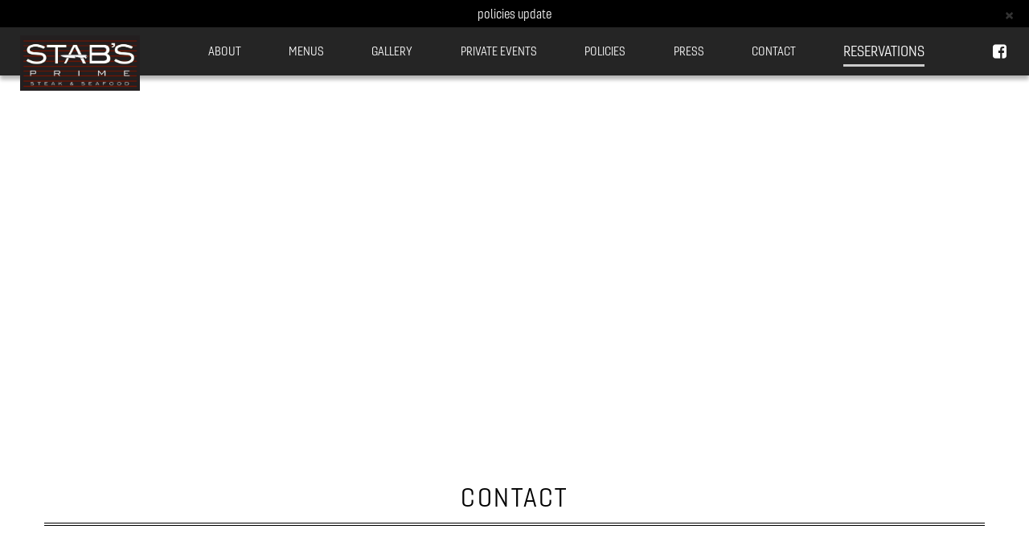

--- FILE ---
content_type: text/html; charset=utf-8
request_url: https://stabsprime.com/contact/
body_size: 5457
content:









<!DOCTYPE html>
<html lang="en-US" itemscope itemtype="http://schema.org/WebPage">
<head>
    <meta charset="utf-8" />
    <meta http-equiv="X-UA-Compatible" content="IE=edge" />
    <meta name="viewport" content="width=device-width, initial-scale=1" />
        
	<link rel="shortcut icon" sizes="192x192" href="/media_files/favicon/fav-192-logo_wAq762S.png"/><link rel="shortcut icon" sizes="128x128" href="/media_files/favicon/fav-128-logo_wAq762S.png"/><link rel="shortcut icon" sizes="48x48" href="/media_files/favicon/fav-48-logo_wAq762S.png"/><link rel="shortcut icon" sizes="32x32" href="/media_files/favicon/fav-32-logo_wAq762S.png"/><link rel="shortcut icon" sizes="16x16" href="/media_files/favicon/fav-16-logo_wAq762S.png"/><link rel="touch-icon" sizes="192x192" href="/media_files/favicon/fav-192-logo_wAq762S_qjcFJNi.png"/><link rel="icon" sizes="192x192" href="/media_files/favicon/fav-192-logo_wAq762S_fNnH9et.png"/><link rel="apple-touch-icon" sizes="180x180" href="/media_files/favicon/fav-180-logo_wAq762S_dAhLjot.png"/><link rel="apple-touch-icon" sizes="144x144" href="/media_files/favicon/fav-144-logo_wAq762S_OADktqC.png"/><link rel="apple-touch-icon" sizes="114x114" href="/media_files/favicon/fav-114-logo_wAq762S_7sWrOM8.png"/><link rel="apple-touch-icon" sizes="72x72" href="/media_files/favicon/fav-72-logo_wAq762S_gco8Lhd.png"/><link rel="apple-touch-icon" sizes="57x57" href="/media_files/favicon/fav-57-logo_wAq762S_4sNaWWa.png"/><link rel="apple-touch-icon-precomposed" sizes="180x180" href="/media_files/favicon/fav-180-logo_wAq762S.png"/><link rel="apple-touch-icon-precomposed" sizes="152x152" href="/media_files/favicon/fav-152-logo_wAq762S.png"/><link rel="apple-touch-icon-precomposed" sizes="144x144" href="/media_files/favicon/fav-144-logo_wAq762S.png"/><link rel="apple-touch-icon-precomposed" sizes="120x120" href="/media_files/favicon/fav-120-logo_wAq762S.png"/><link rel="apple-touch-icon-precomposed" sizes="114x114" href="/media_files/favicon/fav-114-logo_wAq762S.png"/><link rel="apple-touch-icon-precomposed" sizes="76x76" href="/media_files/favicon/fav-76-logo_wAq762S.png"/><link rel="apple-touch-icon-precomposed" sizes="72x72" href="/media_files/favicon/fav-72-logo_wAq762S.png"/><link rel="apple-touch-icon-precomposed" sizes="57x57" href="/media_files/favicon/fav-57-logo_wAq762S.png"/><link rel="shortcut icon" sizes="32x32" href="/media_files/favicon/fav-32-logo_wAq762S.png"/>

	
	
<title>Contact | Stab&#39;s Prime | Bocage</title>
<meta name="description" content="Stabs Prime, located in Bocage, focuses on fresh ingredients from top cuts of USDA Prime Beef, signature Louisiana Seafood dishes, down to the tasty produce in your salad.">
<meta name="keywords" content="southern, steak, seafood, baton rouge, bocage,">
<link rel="canonical" href="http://stabsprime.com/contact/"/>
<meta itemprop="name" content="Contact | Stab&#39;s Prime | Bocage"/>
<meta itemprop="url" content="http://stabsprime.com/contact/"/>


<meta property="og:site_name" content="Stab&#39;s Prime Steak and Seafood"/>
<meta property="og:title" content="Contact | Stab&#39;s Prime | Bocage"/>
<meta property="og:description" content="Stabs Prime, located in Bocage, focuses on fresh ingredients from top cuts of USDA Prime Beef, signature Louisiana Seafood dishes, down to the tasty produce in your salad."/>
<meta property="og:url" content="http://stabsprime.com/contact/"/>
<meta property="og:type" content="website"/>

<meta name="twitter:title" content="Contact | Stab&#39;s Prime | Bocage"/>

<meta name="twitter:url" content="http://stabsprime.com/contact/"/>
<meta name="twitter:card" content="summary"/>
	
	
        

    <link rel="stylesheet" href="/static/CACHE/css/output.b2606801a9b5.css" type="text/css">
    
    

	
    
    <style>
    body.homepage .rich-text{ }

.navbar-main {
    text-transform: uppercase;
}section.themed-1.menu-wrapper .menu .cat{
text-align: center;
}
    </style>
    
    
    
        
    
    

    <link rel="stylesheet" href="https://use.typekit.net/rct1ixk.css">
</head>

<body class="contactpage
    
    
    navbar-logo-left    
    navbar-affix-True
    has-top-banner
    " >

<!-- Global site tag (gtag.js) - Google Analytics -->
<script async src="https://www.googletagmanager.com/gtag/js?id=UA-50173292-6"></script>
<script>
  window.dataLayer = window.dataLayer || [];
  function gtag(){dataLayer.push(arguments);}
  gtag('js', new Date());

  gtag('config', 'UA-50173292-6');
</script>

    

    
    
        
        <div id="top-banner" class="alert top-banner alert-dismissible" role="alert">
            <button type="button" class="close" data-dismiss="alert" aria-label="Close"><span aria-hidden="true">×</span></button>
            <div class="rich-text"><p><a href="/policies/">policies update</a></p></div>
        </div>        
        
    

	
	<header>
    




<nav class="navbar animated fadeIn navbar-custom navbar-static-top text-uppercase  affix-top" data-spy="affix" data-offset-top="100">

	
		<!-- Brand and toggle get grouped for better mobile display -->
	    <div class="navbar-header">
	      <button type="button" class="navbar-toggle collapsed" data-toggle="collapse" data-target="#navbar-collapse-1" aria-expanded="false">
	        <span class="sr-only">Toggle navigation</span>
	        <span class="icon-bar"></span>
	        <span class="icon-bar"></span>
	        <span class="icon-bar"></span>
	      </button>
	      <a class="navbar-brand" href="/" title="Home">
	      	<img src="/static/images/logo.png">	      	
	      </a>	      
	    </div>
	    
	    
	    <!-- Collect the nav links, forms, and other content for toggling -->
	    <div class="collapse navbar-collapse" id="navbar-collapse-1">
	      <ul class="nav navbar-nav navbar-nav-center navbar-nav-1 navbar-main ">
	      	
	      	
	      	
	      	  	
	      	
	      	  
              	<li class="">
                    
                        
                            <a href="/about/">ABOUT</a>
                        
                    
                 </li>                                                   
            
            
	      	  
              	<li class="">
                    
                        
                            <a href="/menus/set-menu/">MENUS</a>
                        
                    
                 </li>                                                   
            
            
	      	  
              	<li class="">
                    
                        
                            <a href="/gallery/">GALLERY</a>
                        
                    
                 </li>                                                   
            
            
	      	  
              	<li class="">
                    
                        
                            <a href="/events/">PRIVATE EVENTS</a>
                        
                    
                 </li>                                                   
            
            
	      	  
              	<li class="dropdown">
                    
                        
                        
                            <a href="/policies/attire-policy/">POLICIES</a>
                        
                        
                        

<ul class="dropdown-menu">
    
        <li><a href="/policies/attire-policy/">ATTIRE POLICY</a></li>
    
        <li><a href="/policies/cake-policy/">CAKE POLICY</a></li>
    
</ul>

                    
                 </li>                                                   
            
            
	      	  
              	<li class="">
                    
                        
                            <a href="/press/">PRESS</a>
                        
                    
                 </li>                                                   
            
            
	      	  
              	<li class=" active">
                    
                        
                            <a href="/contact/">CONTACT</a>
                        
                    
                 </li>                                                   
            
                  		      	
	      	
	      	
	      	
	      	
        		<li class="reservations-wrapper"><a class="hidden-xs" id="reservationsButton" target="_blank" data-toggle="modal" data-target="#reservation-box" href="http://www.opentable.com/single.aspx?rid=729412&restref=729412">Reservations</a></li>
        	
	      	
	      	
	      </ul>
	    </div>
	    
	    
        
        


<ul class="nav navbar-nav navbar-right navbar-social hidden-xs">
    
    <li class="li-fb">        
        <a target="_blank" href="https://www.facebook.com/stabsprime/" title="">
			<i class="fa fa-facebook-square" aria-hidden="true"></i>
        </a>
    </li>
    
</ul>

	    
	    	    
	    
	    
	    
	      	
    	
	
</nav>


    </header>
    

    
	
    <section class="slide-big">
      


	<div class="carousel-wrapper">
    <div
        id="carousel-096d21a1-b2a5-458c-849d-1bec141f0520"
        class="carousel slide slideshow fading"
        data-ride="carousel"
    >
        

        <div class="carousel-inner" role="listbox">
            
            
            <div class="item active">
                

                
            </div>
            
            
            
            <div class="item">
                

                
            </div>
            
            
        </div>

        

    </div>
    </div>


    </section>    
    <a id="content" class="anchor"></a>
        


    
	
	<div id="top"></div>
    <div class="page-header outside text-center">
    	<div class="container">
	    	<div class="title-wrapper">
	        	<h1 class="title">CONTACT</h1>
	        </div>                
        </div>
    </div>
    


    

    <!--<div class="page-header container"><h1>CONTACT</h1></div> -->

    
	



<section class="themed themed-contactpage-19 page-layout-left page-contact subpage subpage-0">
	<div class="container">
	
		
	
		<div class="tbl">
		
			<div class="txt col-md-6 contact-hours text-center">
				
            		<h3>Hours of Operation</h3>
            		<div class="rich-text"><p>Monday to Thursday:</p><p><span>11am - 10pm</span><br/></p><p><span>Friday:</span></p><p>11am - 11pm</p><p><em>Lunch is served 11am - 3pm daily</em></p><p></p><p><span>Saturday:</span></p><p>4pm - 11pm</p><p></p><p></p><p><span>Sunday:</span><br/></p><p>4pm - 9pm</p><p></p><p><span></span></p></div>
            	
			</div>
			
			<div class="txt col-md-6 contact-address text-center">
				<div class="address">
    <span class="name">Stab&#39;s Prime Steak and Seafood</span>
    <span class="address_1">7666 Jefferson Hwy</span>
    

     <span class="city">Baton Rouge</span>
     <span class="state">LA</span>
     <span class="zip">70809</span>
    
    
    
    
    
    <span class="map">
        <a 
            data-title="Stab&#39;s Prime Steak and Seafood"             
            href="#"
            data-type="google-api-map"          	
            data-styles=""			
   			data-latitude="30.428973" 
   			data-longitude="-91.108309"
   			data-info="&lt;div style=&quot;text-align: center&quot;&gt;&lt;h1&gt;Stab&#39;s Prime Steak and Seafood&lt;/h1&gt;7666 Jefferson Hwy&lt;br&gt;Baton Rouge, LA 70809&lt;/div&gt;"
            data-toggle="modal" 
            data-target="#formPopup" 
        >Get Map</a>
    </span>
    
    
    

    <span class="tel"><b>Tel: </b> <a href="tel:(225) 361-0797">(225) 361-0797</a></span>
    
    

    
    
    
    
    
    
    
    
    
    
</div>

			</div>
	    </div>
    </div>
    

	<div class="container">    
    
     



  
  <div class="text-center">
    <a
        class="btn bordered text-uppercase btn-form"
        href="#"
        data-toggle="modal"
        data-target="#wt-modal-form-1"
    >Join Our Mailing List</a>
  </div>
  

  <div class="modal modal-form animate zoomIn vertical-centered js-move-to-body" id="wt-modal-form-1" tabindex="-1" role="dialog" aria-labelledby="Modal Form 1">
  <div>
    <div class="modal-dialog" role="document">
        <div class="modal-content">
            <div class="modal-header modal-header-brand">
                <button type="button" class="close" data-dismiss="modal" aria-label="Close"><span aria-hidden="true">&times;</span></button>
                <div class="navbar-brand" data-placement="bottom"></div>
                <h3 class="modal-title text-center"></h3>
            </div>
            <div class="modal-body" >


        
        
        
            

            <div class="body-text">
            

            

            <form
            	class="wtform"
            	id="form-1"            	
                action="/wtform/1/"
                method="POST"                
                enctype="multipart/form-data"
            >
                
                <div id="form-fields-container" class="form-fields-container">
                
                    <div class="form-group clearfix required widget-textinput 
                        
                        "
                    >
                        <div class=""><label for="id_name">Name</label></div>
                        <div class=""><input type="text" name="name" maxlength="255" required id="id_name" />
                        
                        </div>
                	</div>
                
                    <div class="form-group clearfix required widget-emailinput 
                        
                        "
                    >
                        <div class=""><label for="id_email">Email</label></div>
                        <div class=""><input type="email" name="email" required id="id_email" />
                        
                        </div>
                	</div>
                
                </div>
                <div class="text-center"><input type="submit" class="btn-send btn btn-default"></div>
            </form>
            </div>
        
        

</div></div></div></div></div>


   	
     



  
  <div class="text-center">
    <a
        class="btn bordered text-uppercase btn-form"
        href="#"
        data-toggle="modal"
        data-target="#wt-modal-form-2"
    >Careers</a>
  </div>
  

  <div class="modal modal-form animate zoomIn vertical-centered js-move-to-body" id="wt-modal-form-2" tabindex="-1" role="dialog" aria-labelledby="Modal Form 2">
  <div>
    <div class="modal-dialog" role="document">
        <div class="modal-content">
            <div class="modal-header modal-header-brand">
                <button type="button" class="close" data-dismiss="modal" aria-label="Close"><span aria-hidden="true">&times;</span></button>
                <div class="navbar-brand" data-placement="bottom"></div>
                <h3 class="modal-title text-center"></h3>
            </div>
            <div class="modal-body" >


        
        
        
            

            <div class="body-text">
            

            

            <form
            	class="wtform"
            	id="form-2"            	
                action="/wtform/2/"
                method="POST"                
                enctype="multipart/form-data"
            >
                
                <div id="form-fields-container" class="form-fields-container">
                
                    <div class="form-group clearfix required widget-textinput 
                        
                        "
                    >
                        <div class=""><label for="id_first-name">First Name</label></div>
                        <div class=""><input type="text" name="first-name" maxlength="255" required id="id_first-name" />
                        
                        </div>
                	</div>
                
                    <div class="form-group clearfix required widget-textinput 
                        
                        "
                    >
                        <div class=""><label for="id_last-name">Last Name</label></div>
                        <div class=""><input type="text" name="last-name" maxlength="255" required id="id_last-name" />
                        
                        </div>
                	</div>
                
                    <div class="form-group clearfix required widget-textinput 
                        
                        "
                    >
                        <div class=""><label for="id_position">Position</label></div>
                        <div class=""><input type="text" name="position" maxlength="255" required id="id_position" />
                        
                        </div>
                	</div>
                
                    <div class="form-group clearfix required widget-wtfileinput 
                        
                        "
                    >
                        <div class=""><label for="id_cv_0">CV</label></div>
                        <div class=""><input type="file" name="cv_0" required id="id_cv_0" /><input type="hidden" name="cv_1" required id="id_cv_1" />
                        
                        </div>
                	</div>
                
                    <div class="form-group clearfix required widget-captchatextinput 
                        
                        "
                    >
                        <div class=""><label for="id_captcha_1">Captcha</label></div>
                        <div class=""><img src="/captcha/image/f5e95c0d85c44ef49e2a171751c9d2255111272a/" alt="captcha" class="captcha" />
<input type="hidden" name="captcha_0" value="f5e95c0d85c44ef49e2a171751c9d2255111272a" required id="id_captcha_0" /><input type="text" name="captcha_1" required id="id_captcha_1" autocapitalize="off" autocomplete="off" autocorrect="off" spellcheck="false" />
                        
                        </div>
                	</div>
                
                </div>
                <div class="text-center"><input type="submit" class="btn-send btn btn-default"></div>
            </form>
            </div>
        
        

</div></div></div></div></div>


   	
   	</div>
    
    <div class="container-fluid contact-map">
    	<div class="row">
        	<div class="embed-responsive embed-responsive-16by9 google-api-map" 
	           		data-title="Stab&#39;s Prime Steak and Seafood" 
	           		data-info="&lt;div style=&quot;text-align: center&quot;&gt;&lt;h1&gt;Stab&#39;s Prime Steak and Seafood&lt;/h1&gt;7666 Jefferson Hwy&lt;br&gt;Baton Rouge, LA 70809&lt;/div&gt;" 
	           		data-latitude="30.428973" 
	           		data-longitude="-91.108309">
	              		
	        </div>        	
    	</div>
    </div>
    
</section>





        
    <footer>
    	<div class="container-fluid">
    	
    	


<ul class="nav navbar-nav navbar-right navbar-social hidden-sm hidden-md hidden-lg">
    
    <li class="li-fb">        
        <a target="_blank" href="https://www.facebook.com/stabsprime/" title="">
			<i class="fa fa-facebook-square" aria-hidden="true"></i>
        </a>
    </li>
    
</ul>

    	
    	<div class="row">    	
	    	
	    	<div class="footer-address col-md-4">
	    		<div>	    			
	        		<div class="address">
    <span class="name">Stab&#39;s Prime Steak and Seafood</span>
    <span class="address_1">7666 Jefferson Hwy</span>
    

     <span class="city">Baton Rouge</span>
     <span class="state">LA</span>
     <span class="zip">70809</span>
    
    
    
    
    
    <span class="map">
        <a 
            data-title="Stab&#39;s Prime Steak and Seafood"             
            href="#"
            data-type="google-api-map"          	
            data-styles=""			
   			data-latitude="30.428973" 
   			data-longitude="-91.108309"
   			data-info="&lt;div style=&quot;text-align: center&quot;&gt;&lt;h1&gt;Stab&#39;s Prime Steak and Seafood&lt;/h1&gt;7666 Jefferson Hwy&lt;br&gt;Baton Rouge, LA 70809&lt;/div&gt;"
            data-toggle="modal" 
            data-target="#formPopup" 
        >Get Map</a>
    </span>
    
    
    

    <span class="tel"><b>Tel: </b> <a href="tel:(225) 361-0797">(225) 361-0797</a></span>
    
    

    
    
    
    
    
    
    
    
    
    
</div>

	        	</div>
	        </div>
	        
	        
	    		    	
	        <div class="footer-links col-md-4">
	        	<div>	        			        		
	        		
<div class="flat-menu footer_menu no_heading">
    
    
</div>
	        		
	        	</div>
	        </div>
	        	        	                
	        <div class="col-md-4 footer-copy">
	        	<div>
	        	<h3>Connect</h3>
	        	


<ul class="nav navbar-nav navbar-right navbar-social ">
    
    <li class="li-fb">        
        <a target="_blank" href="https://www.facebook.com/stabsprime/" title="">
			<i class="fa fa-facebook-square" aria-hidden="true"></i>
        </a>
    </li>
    
</ul>

	        		
	        	</div>
	        </div>
	        
       		 </div>
       		 
       		 <div class="row">
       		 	<div class="copy">© 2026 Stabs Restaurant            
        		 | Website designed by <a href="http://orphmedia.com/">Orphmedia</a></div>
       		 </div>
       		 
       </div>
        
        
        
    </footer>
    

    
    
    


    
    
    
    <div class="modal fade reservation-box" id="reservation-box" tabindex="-1" role="dialog" aria-labelledby="reservation-box">
    <div class="modal-dialog" role="document">
    	<button type="button" class="close" data-dismiss="modal" aria-label="Close"><span aria-hidden="true">&times;</span></button>
        <div class="modal-content">
        
        
            
        
        <div class="modal-body">
        	<div class="container-fluid">
        	
        	
        
        
        	<div class="txt"><div class="rich-text"><p></p><p class="MsoNormal" style="text-align: center;"><strong>CALL FOR RESERVATIONS!</strong></p><p></p><p></p><p class="MsoNormal" style="text-align: center;"><strong><a href="tel:(225)%20361-0797">(225) 361-0797</a></strong></p><p></p></div></div>
        	
        	
    
        
        </div>
        </div>
        </div>
    </div>
    </div>
    

    <div class="modal fade vertical-centered regular-popup" id="formThanks" tabindex="-1" role="dialog" aria-labelledby="formThanksLabel">
        <div class="modal-dialog" role="document">
        	<button type="button" class="close" data-dismiss="modal" aria-label="Close"><span aria-hidden="true">&times;</span></button>
            <div class="modal-content">
                <div class="modal-header modal-header-brand">                    
                    <div class="navbar-brand" data-placement="bottom"></div>
                    <h3 class="modal-title text-center" id="formThanksLabel">&nbsp;</h3>
                </div>
                <div class="modal-body" >

                </div>
            </div>
        </div>
    </div>
    
    <div class="loading-modal">
    	<div class="vertical-centered">
    		<i class="fa fa-circle-o-notch fast-spin fa-3x fa-fw"></i>
			<span class="sr-only">Loading...</span>
		</div>
    </div>
    
    
    

    

    
    
    <script src="/static/CACHE/js/output.4108ab392ff6.js"></script>
    
    
    
    
    

    


<!--
</div>
-->




</body>
</html>
